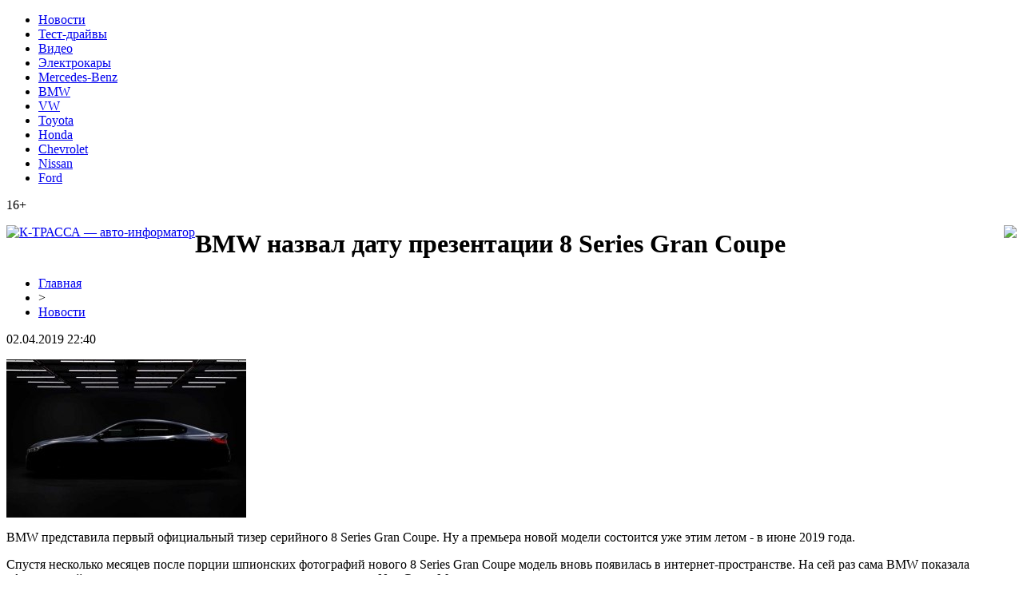

--- FILE ---
content_type: text/html; charset=UTF-8
request_url: http://www.k-trassa.ru/bmw-nazval-datu-prezentaczii-8-series-gran-coupe/
body_size: 6427
content:
<!DOCTYPE html PUBLIC "-//W3C//DTD XHTML 1.0 Transitional//EN" "http://www.w3.org/TR/xhtml1/DTD/xhtml1-transitional.dtd">
<html xmlns="http://www.w3.org/1999/xhtml">
<head>
<meta http-equiv="Content-Type" content="text/html; charset=utf-8" />

<title>BMW назвал дату презентации 8 Series Gran Coupe</title>
<meta name="description" content="BMW представила первый официальный тизер серийного 8 Series Gran Coupe. Ну а премьера новой модели состоится уже этим летом - в июне 2019 года. Спустя несколько месяцев после порции шпионских фотографий нового 8 Series Gran Coupe модель вновь появилась в интернет-пространстве." />
<meta name="keywords" content="BMW, назвал, дату, презентации, Series, Gran, Coupe" />

<link rel="Shortcut Icon" href="http://www.k-trassa.ru/favicon.png" type="image/x-icon" />
<link rel="stylesheet" href="http://www.k-trassa.ru/wp-content/themes/site/style.css" type="text/css" />
<link href='http://fonts.googleapis.com/css?family=Cuprum:400,400italic&subset=cyrillic' rel='stylesheet' type='text/css'><meta name='robots' content='max-image-preview:large' />
<style id='classic-theme-styles-inline-css' type='text/css'>
/*! This file is auto-generated */
.wp-block-button__link{color:#fff;background-color:#32373c;border-radius:9999px;box-shadow:none;text-decoration:none;padding:calc(.667em + 2px) calc(1.333em + 2px);font-size:1.125em}.wp-block-file__button{background:#32373c;color:#fff;text-decoration:none}
</style>
<style id='global-styles-inline-css' type='text/css'>
body{--wp--preset--color--black: #000000;--wp--preset--color--cyan-bluish-gray: #abb8c3;--wp--preset--color--white: #ffffff;--wp--preset--color--pale-pink: #f78da7;--wp--preset--color--vivid-red: #cf2e2e;--wp--preset--color--luminous-vivid-orange: #ff6900;--wp--preset--color--luminous-vivid-amber: #fcb900;--wp--preset--color--light-green-cyan: #7bdcb5;--wp--preset--color--vivid-green-cyan: #00d084;--wp--preset--color--pale-cyan-blue: #8ed1fc;--wp--preset--color--vivid-cyan-blue: #0693e3;--wp--preset--color--vivid-purple: #9b51e0;--wp--preset--gradient--vivid-cyan-blue-to-vivid-purple: linear-gradient(135deg,rgba(6,147,227,1) 0%,rgb(155,81,224) 100%);--wp--preset--gradient--light-green-cyan-to-vivid-green-cyan: linear-gradient(135deg,rgb(122,220,180) 0%,rgb(0,208,130) 100%);--wp--preset--gradient--luminous-vivid-amber-to-luminous-vivid-orange: linear-gradient(135deg,rgba(252,185,0,1) 0%,rgba(255,105,0,1) 100%);--wp--preset--gradient--luminous-vivid-orange-to-vivid-red: linear-gradient(135deg,rgba(255,105,0,1) 0%,rgb(207,46,46) 100%);--wp--preset--gradient--very-light-gray-to-cyan-bluish-gray: linear-gradient(135deg,rgb(238,238,238) 0%,rgb(169,184,195) 100%);--wp--preset--gradient--cool-to-warm-spectrum: linear-gradient(135deg,rgb(74,234,220) 0%,rgb(151,120,209) 20%,rgb(207,42,186) 40%,rgb(238,44,130) 60%,rgb(251,105,98) 80%,rgb(254,248,76) 100%);--wp--preset--gradient--blush-light-purple: linear-gradient(135deg,rgb(255,206,236) 0%,rgb(152,150,240) 100%);--wp--preset--gradient--blush-bordeaux: linear-gradient(135deg,rgb(254,205,165) 0%,rgb(254,45,45) 50%,rgb(107,0,62) 100%);--wp--preset--gradient--luminous-dusk: linear-gradient(135deg,rgb(255,203,112) 0%,rgb(199,81,192) 50%,rgb(65,88,208) 100%);--wp--preset--gradient--pale-ocean: linear-gradient(135deg,rgb(255,245,203) 0%,rgb(182,227,212) 50%,rgb(51,167,181) 100%);--wp--preset--gradient--electric-grass: linear-gradient(135deg,rgb(202,248,128) 0%,rgb(113,206,126) 100%);--wp--preset--gradient--midnight: linear-gradient(135deg,rgb(2,3,129) 0%,rgb(40,116,252) 100%);--wp--preset--font-size--small: 13px;--wp--preset--font-size--medium: 20px;--wp--preset--font-size--large: 36px;--wp--preset--font-size--x-large: 42px;--wp--preset--spacing--20: 0.44rem;--wp--preset--spacing--30: 0.67rem;--wp--preset--spacing--40: 1rem;--wp--preset--spacing--50: 1.5rem;--wp--preset--spacing--60: 2.25rem;--wp--preset--spacing--70: 3.38rem;--wp--preset--spacing--80: 5.06rem;--wp--preset--shadow--natural: 6px 6px 9px rgba(0, 0, 0, 0.2);--wp--preset--shadow--deep: 12px 12px 50px rgba(0, 0, 0, 0.4);--wp--preset--shadow--sharp: 6px 6px 0px rgba(0, 0, 0, 0.2);--wp--preset--shadow--outlined: 6px 6px 0px -3px rgba(255, 255, 255, 1), 6px 6px rgba(0, 0, 0, 1);--wp--preset--shadow--crisp: 6px 6px 0px rgba(0, 0, 0, 1);}:where(.is-layout-flex){gap: 0.5em;}:where(.is-layout-grid){gap: 0.5em;}body .is-layout-flex{display: flex;}body .is-layout-flex{flex-wrap: wrap;align-items: center;}body .is-layout-flex > *{margin: 0;}body .is-layout-grid{display: grid;}body .is-layout-grid > *{margin: 0;}:where(.wp-block-columns.is-layout-flex){gap: 2em;}:where(.wp-block-columns.is-layout-grid){gap: 2em;}:where(.wp-block-post-template.is-layout-flex){gap: 1.25em;}:where(.wp-block-post-template.is-layout-grid){gap: 1.25em;}.has-black-color{color: var(--wp--preset--color--black) !important;}.has-cyan-bluish-gray-color{color: var(--wp--preset--color--cyan-bluish-gray) !important;}.has-white-color{color: var(--wp--preset--color--white) !important;}.has-pale-pink-color{color: var(--wp--preset--color--pale-pink) !important;}.has-vivid-red-color{color: var(--wp--preset--color--vivid-red) !important;}.has-luminous-vivid-orange-color{color: var(--wp--preset--color--luminous-vivid-orange) !important;}.has-luminous-vivid-amber-color{color: var(--wp--preset--color--luminous-vivid-amber) !important;}.has-light-green-cyan-color{color: var(--wp--preset--color--light-green-cyan) !important;}.has-vivid-green-cyan-color{color: var(--wp--preset--color--vivid-green-cyan) !important;}.has-pale-cyan-blue-color{color: var(--wp--preset--color--pale-cyan-blue) !important;}.has-vivid-cyan-blue-color{color: var(--wp--preset--color--vivid-cyan-blue) !important;}.has-vivid-purple-color{color: var(--wp--preset--color--vivid-purple) !important;}.has-black-background-color{background-color: var(--wp--preset--color--black) !important;}.has-cyan-bluish-gray-background-color{background-color: var(--wp--preset--color--cyan-bluish-gray) !important;}.has-white-background-color{background-color: var(--wp--preset--color--white) !important;}.has-pale-pink-background-color{background-color: var(--wp--preset--color--pale-pink) !important;}.has-vivid-red-background-color{background-color: var(--wp--preset--color--vivid-red) !important;}.has-luminous-vivid-orange-background-color{background-color: var(--wp--preset--color--luminous-vivid-orange) !important;}.has-luminous-vivid-amber-background-color{background-color: var(--wp--preset--color--luminous-vivid-amber) !important;}.has-light-green-cyan-background-color{background-color: var(--wp--preset--color--light-green-cyan) !important;}.has-vivid-green-cyan-background-color{background-color: var(--wp--preset--color--vivid-green-cyan) !important;}.has-pale-cyan-blue-background-color{background-color: var(--wp--preset--color--pale-cyan-blue) !important;}.has-vivid-cyan-blue-background-color{background-color: var(--wp--preset--color--vivid-cyan-blue) !important;}.has-vivid-purple-background-color{background-color: var(--wp--preset--color--vivid-purple) !important;}.has-black-border-color{border-color: var(--wp--preset--color--black) !important;}.has-cyan-bluish-gray-border-color{border-color: var(--wp--preset--color--cyan-bluish-gray) !important;}.has-white-border-color{border-color: var(--wp--preset--color--white) !important;}.has-pale-pink-border-color{border-color: var(--wp--preset--color--pale-pink) !important;}.has-vivid-red-border-color{border-color: var(--wp--preset--color--vivid-red) !important;}.has-luminous-vivid-orange-border-color{border-color: var(--wp--preset--color--luminous-vivid-orange) !important;}.has-luminous-vivid-amber-border-color{border-color: var(--wp--preset--color--luminous-vivid-amber) !important;}.has-light-green-cyan-border-color{border-color: var(--wp--preset--color--light-green-cyan) !important;}.has-vivid-green-cyan-border-color{border-color: var(--wp--preset--color--vivid-green-cyan) !important;}.has-pale-cyan-blue-border-color{border-color: var(--wp--preset--color--pale-cyan-blue) !important;}.has-vivid-cyan-blue-border-color{border-color: var(--wp--preset--color--vivid-cyan-blue) !important;}.has-vivid-purple-border-color{border-color: var(--wp--preset--color--vivid-purple) !important;}.has-vivid-cyan-blue-to-vivid-purple-gradient-background{background: var(--wp--preset--gradient--vivid-cyan-blue-to-vivid-purple) !important;}.has-light-green-cyan-to-vivid-green-cyan-gradient-background{background: var(--wp--preset--gradient--light-green-cyan-to-vivid-green-cyan) !important;}.has-luminous-vivid-amber-to-luminous-vivid-orange-gradient-background{background: var(--wp--preset--gradient--luminous-vivid-amber-to-luminous-vivid-orange) !important;}.has-luminous-vivid-orange-to-vivid-red-gradient-background{background: var(--wp--preset--gradient--luminous-vivid-orange-to-vivid-red) !important;}.has-very-light-gray-to-cyan-bluish-gray-gradient-background{background: var(--wp--preset--gradient--very-light-gray-to-cyan-bluish-gray) !important;}.has-cool-to-warm-spectrum-gradient-background{background: var(--wp--preset--gradient--cool-to-warm-spectrum) !important;}.has-blush-light-purple-gradient-background{background: var(--wp--preset--gradient--blush-light-purple) !important;}.has-blush-bordeaux-gradient-background{background: var(--wp--preset--gradient--blush-bordeaux) !important;}.has-luminous-dusk-gradient-background{background: var(--wp--preset--gradient--luminous-dusk) !important;}.has-pale-ocean-gradient-background{background: var(--wp--preset--gradient--pale-ocean) !important;}.has-electric-grass-gradient-background{background: var(--wp--preset--gradient--electric-grass) !important;}.has-midnight-gradient-background{background: var(--wp--preset--gradient--midnight) !important;}.has-small-font-size{font-size: var(--wp--preset--font-size--small) !important;}.has-medium-font-size{font-size: var(--wp--preset--font-size--medium) !important;}.has-large-font-size{font-size: var(--wp--preset--font-size--large) !important;}.has-x-large-font-size{font-size: var(--wp--preset--font-size--x-large) !important;}
.wp-block-navigation a:where(:not(.wp-element-button)){color: inherit;}
:where(.wp-block-post-template.is-layout-flex){gap: 1.25em;}:where(.wp-block-post-template.is-layout-grid){gap: 1.25em;}
:where(.wp-block-columns.is-layout-flex){gap: 2em;}:where(.wp-block-columns.is-layout-grid){gap: 2em;}
.wp-block-pullquote{font-size: 1.5em;line-height: 1.6;}
</style>
<script type="text/javascript" id="wp-postviews-cache-js-extra">
/* <![CDATA[ */
var viewsCacheL10n = {"admin_ajax_url":"http:\/\/www.k-trassa.ru\/wp-admin\/admin-ajax.php","post_id":"965"};
/* ]]> */
</script>
<script type="text/javascript" src="http://www.k-trassa.ru/wp-content/plugins/post-views-counter-x/postviews-cache.js?ver=6.5.5" id="wp-postviews-cache-js"></script>
<link rel="canonical" href="http://www.k-trassa.ru/bmw-nazval-datu-prezentaczii-8-series-gran-coupe/" />
<link rel="alternate" type="application/json+oembed" href="http://www.k-trassa.ru/wp-json/oembed/1.0/embed?url=http%3A%2F%2Fwww.k-trassa.ru%2Fbmw-nazval-datu-prezentaczii-8-series-gran-coupe%2F" />
<link rel="alternate" type="text/xml+oembed" href="http://www.k-trassa.ru/wp-json/oembed/1.0/embed?url=http%3A%2F%2Fwww.k-trassa.ru%2Fbmw-nazval-datu-prezentaczii-8-series-gran-coupe%2F&#038;format=xml" />
</head>

<body>

<div id="headrama">
<div id="headtop">
	<div id="headtopleft">
	<ul>
		<li><a href="http://www.k-trassa.ru/avto/">Новости</a></li>
		<li><a href="http://www.k-trassa.ru/index.php?s=тест">Тест-драйвы</a></li>
		<li><a href="http://www.k-trassa.ru/index.php?s=видео">Видео</a></li>
		<li><a href="http://www.k-trassa.ru/index.php?s=электрокар">Электрокары</a></li>
		<li><a href="http://www.k-trassa.ru/index.php?s=Mercedes">Mercedes-Benz</a></li>
		<li><a href="http://www.k-trassa.ru/index.php?s=BMW">BMW</a></li>
		<li><a href="http://www.k-trassa.ru/index.php?s=VW">VW</a></li>
		<li><a href="http://www.k-trassa.ru/index.php?s=Toyota">Toyota</a></li>
		<li><a href="http://www.k-trassa.ru/index.php?s=Honda">Honda</a></li>
		<li><a href="http://www.k-trassa.ru/index.php?s=Chevrolet">Chevrolet</a></li>
		<li><a href="http://www.k-trassa.ru/index.php?s=Nissan">Nissan</a></li>
		<li><a href="http://www.k-trassa.ru/index.php?s=Ford">Ford</a></li>
	</ul>
	</div>
	<div id="headtopright">
		<p>16+</p>
	</div>
</div>

<div id="headmid">
	<div id="headmidleft">
		<a style="float:left;" href="http://www.k-trassa.ru/" title="К-ТРАССА &#8212; авто-информатор"><img src="http://www.k-trassa.ru/wp-content/themes/site/images/logo.png" alt="К-ТРАССА &#8212; авто-информатор" /></a>
	</div>
	<div id="headmidright">
		<div style="float:right;"><img src="http://www.k-trassa.ru/wp-content/themes/site/images/pogoda.png" /></div>
	</div>
</div>
</div>


<div id="headbot">

</div>



<div id="main">
<div id="content">
	<h1>BMW назвал дату презентации 8 Series Gran Coupe</h1>
	<div class="inlenta">
		<div id="breadcrumb"><ul><li><a href="http://www.k-trassa.ru">Главная</a></li><li>&gt;</li><li><a href="http://www.k-trassa.ru/avto/">Новости</a></li></ul></div>		<div id="datecont">02.04.2019 22:40</div>
	</div>
			
	<div id="samtext">
						<p><img src="http://www.k-trassa.ru/wp-content/uploads/2019/05/300x198-58.jpg" alt="BMW назвал дату презентации 8 Series Gran Coupe" title="BMW назвал дату презентации 8 Series Gran Coupe" /></p>			</p>
<p>BMW представила первый официальный тизер серийного 8 Series Gran Coupe. Ну а премьера новой модели состоится уже этим летом - в июне 2019 года.</p>
<p>Спустя несколько месяцев после порции шпионских фотографий нового 8 Series Gran Coupe модель вновь появилась в интернет-пространстве. На сей раз сама BMW показала официальный тизер новинки, которую представят на мероприятии NextGen в Мюнхене в конце июня.</p>
<p>Тёмный снимок, что предсказуемо для тизера, не очень информативен. Даже при попытке обработать фотографию не получается рассмотреть ничего, кроме силуэта грядущего 4-дверного купе.</p>
<p>От стойки лобового стекла примерно до середины кузова - это базовое купе 8 Series, но при этом у машины более длинная линия крыши, естественно, дополнительные двери сзади. При этом дизайн кормы выполнен в идентичном купе стиле.</p>
<p>Что касается салона, то в этом Gran Coupe должна повторять исходную модель, если не считать, что новинка рассчитана уже не на двух, а на четырёх пассажиров. Ожидается, что первой покажут модификацию с 523-сильным 4,4-литровым турбированным V8, за которой последует вариант для Европы с дизелем, а также &quot;заряженная&quot; M-версия - её дебюта стоит ждать не раньше, чем через год.</p>
		
			</div>	

<div id="alsor">
<p><img src="http://www.k-trassa.ru/wp-content/themes/site/images/li.png" width="6" height="9" style="margin-right:6px;" /><a href="http://www.k-trassa.ru/kakie-est-metody-borby-s-moshennichestvom/">Какие есть методы борьбы с мошенничеством в онлайн казино</a></p>
<p><img src="http://www.k-trassa.ru/wp-content/themes/site/images/li.png" width="6" height="9" style="margin-right:6px;" /><a href="http://www.k-trassa.ru/puteshestvie-po-sevastopolyu-kak-vybrat-taksi/">Путешествие по Севастополю: Как выбрать такси?</a></p>
<p><img src="http://www.k-trassa.ru/wp-content/themes/site/images/li.png" width="6" height="9" style="margin-right:6px;" /><a href="http://www.k-trassa.ru/besplatnyj-zajm-kak-ne-upustit-vygodu/">Бесплатный займ: как не упустить выгоду</a></p>
<p><img src="http://www.k-trassa.ru/wp-content/themes/site/images/li.png" width="6" height="9" style="margin-right:6px;" /><a href="http://www.k-trassa.ru/diski-alutec-idealnoe-sochetanie-stilya-i-kachestva/">Диски Alutec: идеальное сочетание стиля и качества</a></p>
<p><img src="http://www.k-trassa.ru/wp-content/themes/site/images/li.png" width="6" height="9" style="margin-right:6px;" /><a href="http://www.k-trassa.ru/dveri-kantri-uyut-i-naturalnost-v-vashem-interere/">Двери кантри: уют и натуральность в вашем интерьере</a></p>
</div>



</div>

<div id="sidebar">
	<div class="sidka">
		<div class="sidzag">Новости автопрома</div>	
		<div class="sideother">
					<p><span style="font-size:12px;color:#bc460c;">20:04</span> <a href="http://www.k-trassa.ru/kakie-est-metody-borby-s-moshennichestvom/">Какие есть методы борьбы с мошенничеством в онлайн казино</a></p>
					<p><span style="font-size:12px;color:#bc460c;">23:49</span> <a href="http://www.k-trassa.ru/puteshestvie-po-sevastopolyu-kak-vybrat-taksi/">Путешествие по Севастополю: Как выбрать такси?</a></p>
					<p><span style="font-size:12px;color:#bc460c;">23:52</span> <a href="http://www.k-trassa.ru/besplatnyj-zajm-kak-ne-upustit-vygodu/">Бесплатный займ: как не упустить выгоду</a></p>
					<p><span style="font-size:12px;color:#bc460c;">03:20</span> <a href="http://www.k-trassa.ru/diski-alutec-idealnoe-sochetanie-stilya-i-kachestva/">Диски Alutec: идеальное сочетание стиля и качества</a></p>
					<p><span style="font-size:12px;color:#bc460c;">04:31</span> <a href="http://www.k-trassa.ru/dveri-kantri-uyut-i-naturalnost-v-vashem-interere/">Двери кантри: уют и натуральность в вашем интерьере</a></p>
					<p><span style="font-size:12px;color:#bc460c;">16:53</span> <a href="http://www.k-trassa.ru/perevozka-vydelennym-transportom-nadezhnyj-vybor-dlya-biznesa/">Перевозка выделенным транспортом - надежный выбор для бизнеса</a></p>
					<p><span style="font-size:12px;color:#bc460c;">02:33</span> <a href="http://www.k-trassa.ru/sohranenie-proizvoditelnosti-i-dolgovechnosti-vashego-avtomobilya/">Сохранение производительности и долговечности вашего автомобиля</a></p>
					<p><span style="font-size:12px;color:#bc460c;">16:34</span> <a href="http://www.k-trassa.ru/pokupka-audi-v-lizing-na-vygodnyh-usloviyah/">Покупка Audi  в лизинг на выгодных условиях</a></p>
					<p><span style="font-size:12px;color:#bc460c;">22:43</span> <a href="http://www.k-trassa.ru/avtolombard-s-nizkim-proczentom-vash-nadezhnyj-partner-v-finansovyh-resheniyah/">Автоломбард с низким процентом: ваш надежный партнер в финансовых решениях</a></p>
					<p><span style="font-size:12px;color:#bc460c;">13:49</span> <a href="http://www.k-trassa.ru/stroitelstvo-domov-iz-penobloka-pod-klyuch/">Строительство домов из пеноблока «под ключ»</a></p>
					<p><span style="font-size:12px;color:#bc460c;">10:40</span> <a href="http://www.k-trassa.ru/nanesenie-kachestvennogo-keramicheskogo-pokrytiya-na-kuzov-avto-v-moskve/">Нанесение качественного керамического покрытия на кузов авто в Москве</a></p>
					<p><span style="font-size:12px;color:#bc460c;">12:44</span> <a href="http://www.k-trassa.ru/sudebnaya-zemleustroitelnaya-ekspertiza-garant-pravosudiya-v-sovremennom-mire/">Судебная землеустроительная экспертиза - гарант правосудия в современном мире</a></p>
					<p><span style="font-size:12px;color:#bc460c;">20:52</span> <a href="http://www.k-trassa.ru/sanatorij-moskva-v-kislovodske-otlichnoe-mesto-dlya-otdyha-i-lecheniya/">Санаторий «Москва» в Кисловодске − отличное место для отдыха и лечения</a></p>
					<p><span style="font-size:12px;color:#bc460c;">14:45</span> <a href="http://www.k-trassa.ru/obuchenie-psihologii-onlajn/">Обучение психологии онлайн</a></p>
					<p><span style="font-size:12px;color:#bc460c;">12:28</span> <a href="http://www.k-trassa.ru/zoloto-aktualnost-i-prodazha/">Золото: актуальность и продажа</a></p>
					<p><span style="font-size:12px;color:#bc460c;">20:43</span> <a href="http://www.k-trassa.ru/babylock-nadezhnyj-i-proverennyj-brend-shvejnogo-oborudovaniya/">Babylock - надежный и проверенный бренд швейного оборудования</a></p>
					<p><span style="font-size:12px;color:#bc460c;">01:28</span> <a href="http://www.k-trassa.ru/bolshoj-vybor-zapchastej-dlya-inomarok-v-auto-tech-ru/">Большой выбор запчастей для иномарок в Аuto-Tech.Ru</a></p>
					<p><span style="font-size:12px;color:#bc460c;">07:41</span> <a href="http://www.k-trassa.ru/kakie-marshruty-avtobusnyh-puteshestvij-populyarny/">Какие маршруты автобусных путешествий популярны</a></p>
					<p><span style="font-size:12px;color:#bc460c;">12:01</span> <a href="http://www.k-trassa.ru/kupit-avtomobil-chery-u-oficzialnogo-dilera-v-moskve/">Купить автомобиль Chery у официального дилера в Москве</a></p>
					<p><span style="font-size:12px;color:#bc460c;">11:28</span> <a href="http://www.k-trassa.ru/bukmekerskaya-kontora-dlya-stavok/">Букмекерская контора для ставок</a></p>
				</div>
	</div>

	<div class="sidka">
		<div class="sidzag">Читайте также</div>	
		<div class="sideother">
					<p><span style="font-size:12px;color:#bc460c;">09:22</span> <a href="http://www.k-trassa.ru/v-ovedo-obnaruzhili-sledy-stoyanki-neandertalczev/">В Овьедо обнаружили следы стоянки неандертальцев</a></p>
					<p><span style="font-size:12px;color:#bc460c;">01:01</span> <a href="http://www.k-trassa.ru/google-sozdaet-virtualnuyu-encziklopediyu-ispanskoj-kuhni/">Google создает виртуальную энциклопедию испанской кухни</a></p>
					<p><span style="font-size:12px;color:#bc460c;">22:40</span> <a href="http://www.k-trassa.ru/reports.html">Отчеты по Википедии</a></p>
		</div>
	</div>
</div>
</div>

<div id="prefoot">
<div id="footmenu">
	<ul>
		<li><a href="http://www.k-trassa.ru/avto/">Новости</a></li>
		<li><a href="http://www.k-trassa.ru/index.php?s=тест">Тест-драйвы</a></li>
		<li><a href="http://www.k-trassa.ru/index.php?s=видео">Видео</a></li>
		<li><a href="http://www.k-trassa.ru/index.php?s=электрокар">Электрокары</a></li>
		<li><a href="http://www.k-trassa.ru/index.php?s=Mercedes">Mercedes-Benz</a></li>
		<li><a href="http://www.k-trassa.ru/index.php?s=BMW">BMW</a></li>
		<li><a href="http://www.k-trassa.ru/index.php?s=VW">VW</a></li>
		<li><a href="http://www.k-trassa.ru/index.php?s=Toyota">Toyota</a></li>
		<li><a href="http://www.k-trassa.ru/index.php?s=Honda">Honda</a></li>
		<li><a href="http://www.k-trassa.ru/index.php?s=Chevrolet">Chevrolet</a></li>
		<li><a href="http://www.k-trassa.ru/index.php?s=Nissan">Nissan</a></li>
		<li><a href="http://www.k-trassa.ru/index.php?s=Ford">Ford</a></li>
		<li><a href="http://www.k-trassa.ru/lenta/">Лента</a></li>
	</ul>
</div>

<div id="footfoot">
	<div class="footleft">
		2026 &copy; "<a href="http://www.k-trassa.ru/">К-ТРАССА &#8212; авто-информатор</a>". Все права защищены.
	</div>
	<div class="footright">
		<img src="http://1by.by/mails/k-trassaru.png" /> | <a href="http://www.k-trassa.ru/sitemap.xml">Карта сайта</a> | <a href="http://www.k-trassa.ru/sitemapx.xml">SM</a>
	</div>
</div>
</div>

<!--noindex-->
<img src="https://mc.yandex.ru/watch/53706886" style="position:absolute; left:-9999px;" alt="" /><!--/noindex-->

</body>

</html>